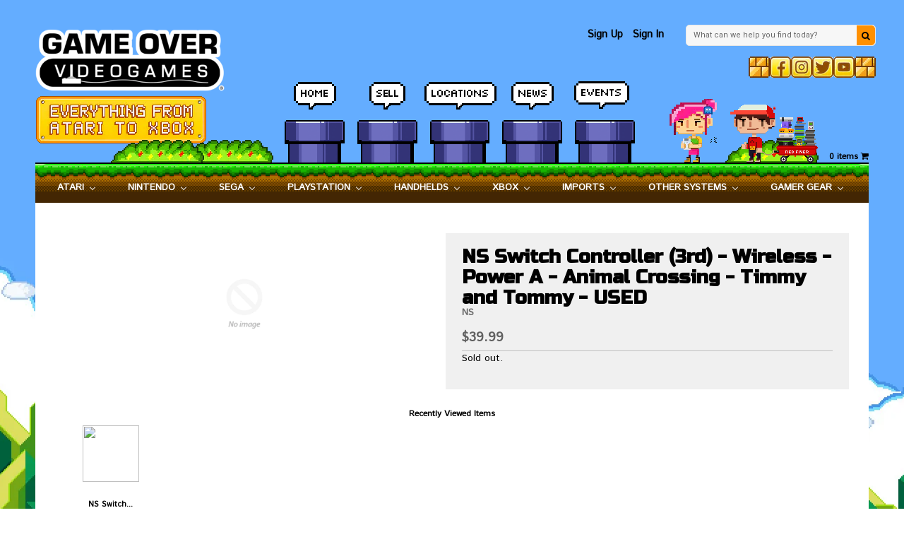

--- FILE ---
content_type: text/css
request_url: https://gameovervideogames.com/cdn/shop/t/35/assets/style.jd.css?v=104825739136112481831760807856
body_size: 5610
content:
/** Shopify CDN: Minification failed

Line 102:2 Unexpected "{"
Line 103:2 Expected identifier but found "%"
Line 107:4 Unexpected "{"
Line 108:5 Expected ":"
Line 112:2 Unexpected "{"
Line 118:2 Unexpected "{"
Line 119:2 Expected identifier but found "%"
Line 538:45 Expected identifier but found whitespace
Line 948:13 Unexpected "="
Line 953:13 Unexpected "="
... and 11 more hidden warnings

**/
/***********Header and Navigation adjustments ***********************/

/*replace*/

.imgHolder img {
  border-radius: 0px;
}

.imgHolder img {
  padding: 1%;
  padding-left: 0px;
  padding-right: 0px;
  width: 100%;
  height: auto;
}

.collectionProductImg {
  max-width: 100%;
  max-height: 100%;
  display: inline-block;
  margin: 0 auto;
  vertical-align: middle;
  position: absolute;
  left: 0px;
  right: 0px;
  bottom: 0px;
}

.collectionProductNameBackground {
  height: 3em;
  overflow: hidden;
  background-color: #d6d6d6;
  text-align: left;
  width: 78%;
  margin-left: auto;
  margin-right: auto;
  padding-left: 4px;
  padding-right: 4px;
}

.collectionProductName {
  font-size: 10pt;
  font-family: "Istok Web";
  font-weight: bold;
  color: black;
  white-space: nowrap;
}

.productPriceBackground {
  background-color: #ff9000;
  text-align: right;
  color: black;
  position: relative;
  z-index: 0;
  margin-left: auto;
  margin-right: auto;
  width: 78%;
  padding-right: 4px;
}

.onsaleTag {
  background-color: #505050;
  color: white;
  width: 50px;
  height: 25px;
  position: relative;
  z-index: 1;
  bottom: 19px;
  left: 34px;
  line-height: 120%;
  text-align: left;
  padding: 1px 0px 0 2px;
}

.riseImgHolder img {
  width: 45px;
  max-height: 75px;
  position: relative;
  left: 10px;
}

.pipeHolder img {
  position: relative;
  margin-top: 21px;
}

  {
  % for i in (1..5) %
}

.pipeImgHolder #f {
    {
    i
  }
}

  {

  bottom: -95px;

}

  {
  % endfor %
}

.navbar-collapse .horizontal-mega-menu ul.mm-submenu.tree li {
  padding: 6px 20px !important;
}




/******* Onsale Collection  *******/

/****new****/
.onsaleCollectionWrapper {
  position: relative;
}


#onsaleItems {
  padding-bottom: 40px;
}

.seeMoreLink {
  position: absolute;
  bottom: 4px;
  right: 25px;
}



/*****replace*******/


/********** Console Bundle Section Adjustments*************/

.bundle-products .top-section {
  border-bottom: 2px solid #d6d6d6;
}

.smallGrayText-suggestions {
  color: #c0c0c0;
  position: relative;
  right: 140px;
  bottom: 15px;
  font-size: 7pt;
}



#bundleProducts .bottom-section .productThumbnailImg {
  min-width: 80px;
}

#bundleProducts .bottom-section {}

#bundleProducts .bottom-section .bottomProductsContainer {
  position: relative;
  bottom: 12px;
}

#bundleProducts:hover .owl-controls {
  width: 100% !important;
  position: absolute !important;
  top: 194px !important;
  display: block !important;
}



.bottom-section .productThumbnailPrice {
  color: #d6d6d6;
}

#bundleProducts .shopAllGraphic {
  position: relative;
  bottom: 4px;
}

/*************************Featured Tabs***********************/
.shopAllGraphicLarge {
  height: 50px;
  position: relative;
  bottom: 2px;
  right: 14px;
}

/*************************Product Page***********************/


/*#gallery_main .owl-theme .owl-controls .owl-page span {
    background: none repeat scroll 0 0 #869791;
    border-radius: 20px;
    display: block;
    height: 12px;
    margin: 5px 7px;
    opacity: 0.5;
    width: 12px;
} */



.product-page .product-information {
  color: black;

}

.product-page .product-delivery {
  position: relative;
  bottom: 20px;
}

.product-page .product-view-more {
  position: relative;
  bottom: 30px;
}


.product-page .shiftParagraphUp {
  position: relative;
  bottom: 10px;
}


.product-page #product {
  padding-right: 28px;
  padding-left: 10px;
  padding-top: 25px;
}

.product-page .product_banner_header {
  padding-right: 20px;
  margin-top: 20px;
}

.product-page .product_banner_img img {
  max-height: 300px;
}

.product-page #product-header h6 {
  font-size: 10pt;
  font-family: "Istok Web";
}

.product-page .productItemPrice {
  font-size: 14pt;
  font-weight: bold;
  font-family: "Istok Web";
  color: #606060;
}

.product-page .productCat {
  position: relative;
  bottom: 10px;
  color: #a0a0a0;
}

.product-page .wrapper-title {
  color: #a0a0a0;
  font-size: 6pt;
}


#gallery_main .owl-controls {

  display: none !important;

}

.product-page .product-information {

  background-color: #f0f0f0;
  padding: 2%;

}


.product-page .suggestedProductContainer {
  height: 140px;
}


.product-page .add-to-cart {
  /*display:none;*/
}

.col-title {
  display: none;
}

.product-page .col-title {
  display: none;
}

.product-page .btnToHide {
  display: none;
}

.product-page .group_info {
  /*position:relative;*/
  bottom: 50px;
  padding-left: 46px;
}

.product-page a.title-5 {
  color: black !important;
  font-weight: bold;
}

.product-page .price {
  color: black !important;
  font-weight: normal !important;
}

.product-page .sold_out {
  color: black !important;
  font-weight: normal !important;
}

.product-page #add-to-cart {
  background: #ff9000;
  color: white;
  font-size: 7pt;
  height: 35px;
  /*position: relative;
   bottom: 30px;*/
}

.product-page .quantity-wrapper .wrapper .btn-block {
  padding: 10px 5px 10px;
  width: 30px;
  border-radius: 2px;
}

.product-page .pos-relative {
  bottom: 18px;
  right: 3px;
}

.product-page .productLineSeparator {
  border-bottom: 1px solid #c0c0c0;
  margin-top: 10px;
}

.product-page .others-bottom {
  position: relative;
  bottom: 30px;
}

.product-page #page-product-title {
  font-size: 20pt;
  font-family: "Russo One" !important;
  color: black;
  font-weight: bold;
}

.product-page .product-information {
  font-size: 10pt;
  font-family: "Istok Web";
}

.product-page .general-product-info-wrapper {
  position: relative;
  bottom: 30px;
}

.product-page .product_banner_header {
  margin-bottom: 20px;
}

.product-page .bannerLogoContainer {
  width: 100%;
  padding: 4px;
  border-radius: 10px;
}

.product-page .bannerLogoContainer {
  width: 100%;
  padding: 4px;
  padding-left: 6px;
  border-radius: 10px;
  margin-bottom: 20px;
  max-height: 75px;
}



.product-page .product_banner_header img {

  border-radius: 4px;

}


.product-page .row-container:hover {
  background-color: white !important;
}

.product-page .in-stock {
  font-size: 10pt;
  color: #00cc00;
  font-family: "Istok Web";
  font-weight: bold;
  position: relative;
  top: 12px;
  margin-bottom: 15px;
  line-height: 25px;
}

.product-page #lineAboveDescription {
  position: relative;
  margin-bottom: 15px;
}

.product-page .description h3 {
  font-size: 14pt;
}

.product-page .bottomProductInfoWrapper h3 {
  font-size: 14pt;
  font-weight: bold;
  font-family: "Istok Web";
}

.product-page .bottomProductInfoWrapper {
  font-size: 10pt;
  font-weight: normal;
  font-family: "Istok Web";
  line-height: 18px;
  position: relative;
  top: 15px;
}

.product-page #viewMoreHeader {
  position: relative;
  top: 6px;
  font-size: "14pt";
  font-family: "Istok Web";
  font-weight: bold;
  margin-bottom: 15px;
}

.product-page .product-view-more {
  font-size: 12pt;
  font-family: "Istok Web";
  font-weight: bold;
}

.generalSellInstructions {}

/*.product-page #gallery_main{
    max-width: 150px;
    min-height: 20;
    margin-left: auto;
    margin-right: auto;
}

#gallery_main  .image-thumb {
     display: inline-block; 
     overflow: hidden; 
     margin: 0px; 
     border: none; 
} 

#gallery_main .customProductDot{
  	width: 10px;
	height: 10px;
	background: white; 
    border: 1px solid #c5c5c5;
	-moz-border-radius: 50px;
	-webkit-border-radius: 50px;
	border-radius: 50px; 
   
    margin-right:2px; 
    margin-left:2px;
}*/


.active .customProductDot {
  background: #c5c5c5;
}

.product-page #prod-related-wrapper {
  width: 100%;
}



.product-page .productThumbnailImg {
  max-width: 100%;
}

.product-page #add-to-cart {
  display: none;
}

.product-page #quantityErrorMessage {
  font-family: "Istok Web";
  color: red;
  font-size: 8pt;
  margin-top: 7px;
  margin-bottom: 7px;
}

.product-page #substituteSubmitBtn {
  background: #ff9000;
  color: white;
  padding: 10px 30px;
  font-size: 12pt;
  text-transform: none;
  margin-top: 5px;
  border: none;
}

.product-page .productThumbnailCategory {
  display: none;
}

.product-page .productThumbnailImgHolder,
.cart-page .productThumbnailImgHolder,
.collection-page .productThumbnailImgHolder . {
  position: relative;
}

.product-page .productThumbnailImg,
.cart-page .productThumbnailImg,
.collection-page .productThumbnailImg {
  position: unset;
  bottom: 0px;
  left: 0px;
  right: 0px;
  height: 80px;
  width: auto;
}

.product-page .productThumbnailTitle,
.cart-page .productThumbnailTitle,
.collection-page .productThumbnailTitle {
  text-align: center;
}

.product-page .productThumbnailPrice,
.cart-page .productThumbnailPrice,
.collection-page .productThumbnailPrice {
  text-align: center;
}

/*****************************Trade Page Introduction***************************/

.page-tradein #col-main {

  padding-bottom: 50px;
  padding-left: 25px;
  padding-right: 25px;

}

.page-tradein .sellMainContent h1 {
  font-size: 28pt;
  color: #6e6e6e;
}

.page-tradein .sellMainContent h2 {
  font-size: 20pt;
  color: #6e6e6e;
  font-family: "Russo One";
}

.page-tradein {
  /*font-size:16pt; */
  font-family: "Istok Web";
}

.page-tradein .circleDiv {
  border-radius: 50%;
  width: 90px;
  height: 90px;
  text-align: center;
  padding-top: 38px;
  font-size: 16pt;
  font-family: "Istok Web";
  color: white;
  /* width and height can be anything, as long as they're equal */
}

.page-tradein .generalSellInstructions {
  font-size: 13pt;
  font-weight: normal;
  text-align: left;
  line-height: 16px;

}

.page-tradein .generalSellInstructions h2 {
  text-align: left;
}

#redCircle {
  background-color: #fc4737;
}

#blueCircle {
  background-color: #3e94ff;
}


#yellowCircle {
  background-color: #f7b40a;
}

#greenCircle {
  background-color: #59c517;
}

.page-tradein .arrowDown {
  text-align: center;
  width: 10%;
  margin-left: auto;
  margin-right: auto;
}

.page-tradein .nextSellContainer {
  position: relative;
  left: 200;

}

.page-tradein .nextSellContainer btn {}

.page-tradein .startSellProcess {

  padding: 10px 32px;
  border-radius: 10px;
  border-width: 3px;
  border-color: white;
  background: #ff9000;
  color: white;
  font-size: 14pt;
  text-transform: initial;

}

.page-tradein .inPersonImageHolder {
  text-align: center;
}

.page-tradein .retailerRow {
  margin-bottom: 55px;
}

.page-tradein .locationContainerFinder {

  position: relative;
  top: 52px;
  text-align: center;

}

.page-tradein .middleBar {
  font-family: "RUSSO ONE";
  font-size: 28pt;
  background-color: black;
  color: white;
  position: relative;
  top: 60;
  padding-top: 30;
  padding-bottom: 30;
  /* padding-left: 119px; */
  text-align: center;
  width: 98%;
  margin-left: auto;
  margin-right: auto;
  border-radius: 10px;
  font-weight: bold;

}

.page-tradein .tradeInBannerContainer {

  text-align: center;
  margin-bottom: 40px;


}

.page-tradein .tradeInBannerContainer img {

  /* width: 97.5%; */
  width: 100%;


}

.page-tradein .straightLine {
  width: 1px;
  height: 180px;
  border: 1px solid #cccccc;
  margin-left: auto;
  margin-right: auto;
}

.page-tradein .middleTradeColumn {
  padding-top: 70px;
}

.page-tradein #clearCircle {
  margin-left: auto;
  margin-right: auto;
  border: 1px solid #cccccc;
  color: #cccccc;
  background-color: white;
  font-size: 20pt;
  font-family: "RUSSO ONE";
}

.retailerRow {}

.page-tradein .quoteAdjustment {
  padding-top: 30px;
}

.page-tradein .tradeInCircleImg {
  height: auto;
  width: 100%;
}

.inPersonImageHolder img {
  max-width: 90%;
  padding-bottom: 7px;
}


/*****************************Trade Page (payments)*****************************/

.page-tradein #tradein_stepthree {
  background: #fc4737;
  width: 100%;
  padding: 10px 6px;
  border-radius: 6px;
  font-family: "Istok Web";
  font-weight: 600;
  text-align: center;
  padding-top: 20px;
  padding-bottom: 70px;
  color: white;
}

.page-tradein .whiteText {
  color: white;
}

.page-tradein .tradeInDetails {
  position: relative;
  top: 55px;
  margin-left: auto;
  margin-right: auto;
  width: 65%;
  text-align: left;

}

.page-tradein .mainInfo {
  position: relative;
  margin-top: 60px;
  margin-left: auto;
  margin-right: auto;
  background-color: white;
  color: black;
  width: 65%;
  border-radius: 6px;
  padding-top: 5px;
  padding-bottom: 70px;
  text-align: left;
  padding-left: 40px;
}

.maininfo h2 {
  color: black;
  margin-bottom: 25px;
}



.page-tradein .label-text {
  position: relative;
  bottom: 10px;
  color: black;
}

.page-tradein .labelRadioInput {
  width: 400px !important;
  margin-bottom: 0px;
  height: 28px;

}


.page-tradein .radioInput {
  width: 20px;
}

.boldedText {
  font-weight: bold !important;
  color: black !important;
}

.paymentOptionsBottom {
  position: relative !important;
  margin-top: 20px !important;
}

.paymentInput {
  width: 90% !important;
  height: 20px;
  border-radius: 0px;
}

textarea.paymentInput {
  height: 100px;
}

.generalInfo {
  width: 85%;
  margin-bottom: 40px;
  margin-top: 40px;
  line-height: 20px;
  font-size: 8pt;
  font-weight: nomral;
  color: black;
  font-weight: normal;
}

.commentWrapper {

  font-size: 11pt;
  position: relative;
}

.infoHeader {
  color: black;
  font-weight: bold;
}

.page-tradein #cashPaymentText h2 {
  color: black;
  font-weight: bold;
  font-size: 22pt;
}

.page-tradein #cashPaymentText {
  font-size: 12pt;
  color: #c5c5c5;
}

#cashPaymentText .boldedText {
  color: black;
  font-weight: bold;
}

#cashPaymentText a {
  color: purple;
  font-size: 12pt;
  text-decoration: underline;
}

.page-tradein .paymentBtnContainer {
  position: absolute;
  top: 130px;
  right: 78px;
}

.page-tradein .paymentBtn {
  background-color: #ff9000;
  color: white;
  padding: 4px 30px;
  border-radius: 5px;
  font-size: 9pt;
  color: white;
}

.page-tradein .notice {
  font-size: 11px;
}

#tradein_stepthree .orderSummary {
  display: none;
}

#tradein_stepfour #thank-you {
  font-size: 16pt;
  font-family: "Tahoma" !important;
  font-weight: bold;
  color: #ff9000;
}

.qtyBtnContainer {
  margin-left: 7px;
}

/******************************Sell Page Modal Windows (Login, Register, Terms and Conditions)********/

.page-tradein #sellLoginHeader {
  padding: 0px;
}

.page-tradein .customCloseBtn,
.cart-page .customcloseBtn {
  position: absolute;
  top: 7px;
  right: 7px;
  background-color: #ff9000;
  padding: 6px 10px;
  z-index: 1;
  color: white;
  opacity: 1.0 !important;
  font-size: 10pt;
}

.page-tradein #loginModal .modal-body {
  background-image: url(//gameovervideogames.com/cdn/shop/t/35/assets/footer_pattern_resized.png?v=101856840706200793721753802007);
  padding-top: 80px;
  min-height: 350px;

}

.page-tradein .modal-body .formLabel {
  display: block;
  color: white !important;
}

.page-tradein=.modal-body .modalInput {
  width: 90%;
  border-radius: 4px;
}

.page-tradein=.modal-body {
  padding-left: 60px;
}

.page-tradein .sellSubmit {
  background-color: #ff9000;
  color: white;
  height: 35px;
  width: 100;
  position: absolute;
  bottom: 40;
  right: 72px;
  border-radius: 4px;
  border: 4px solid white;
  font-size: 12pt;
}


.modal-body #recoverPassword {
  color: white;
  font-size: 11pt;
}

.modal-body {
  font-size: 14pt;
}

.modal-body .formLabel {
  font-size: 14pt;
}

.modal-body .registerContainer {
  position: relative;
  top: 40px;
  color: white;
  font-size: 8pt;
}

.modal-body .registerContainer a {
  font-size: 12pt;
  font-weight: bold;
}

.page-tradein #loginModal .sellSubmit {
  background-color: #ff9000;
  color: #000;
  height: 40px;
  width: 122px;
  position: absolute;
  bottom: 20px;
  right: 18px;
  border-radius: 5px;
  border: 3px solid white;
  font-size: 12pt;
}


.page-tradein .loginFormErrors {

  color: #ff0000;
  font-weight: bold;
  font-size: 11pt;
  font-family: "Istok Web";
  text-align: center;
  padding: 2px 0px 2px 0px;
  border-radius: 3px;
}

/* Terms and Conditions*/



#termsModal .modal-content {
  background-color: #3e94ff;
  color: white;

}

#agreeToTerms {
  position: absolute;
  bottom: 20px;
  right: 44px;
  height: 40;
  width: 120px;
  border-radius: 10px;
}

#termsModal .modal-body iframe {
  margin-left: auto;
  margin-right: auto;
  width: 90%;
  margin-bottom: 10px;
  overflow-x: hidden;
}

#termsModal .modal-body {
  min-height: 480px;
}

.modal-body .terms-conditions-text {

  margin-left: auto;
  margin-right: auto;
  width: 90%;
  margin-bottom: 10px;
  overflow-y: auto;
  height: 300px;
  background-color: white;
  color: black;
  border-radius: 4px;
  padding-left: 5px;
  padding-right: 5px;
  font-size: 11px;
}

#termsModal h1 {
  font-size: 24pt;
  font-family: "Russo One";
}

#termsModal h5 {
  font-size: 11pt;
}

/*registration modal */

.page-tradein #registrationModal .modal-body {
  background-image: url(//gameovervideogames.com/cdn/shop/t/35/assets/footer_pattern_resized.png?v=101856840706200793721753802007);
  padding-top: 80px;
  min-height: 300px;

}

.modal-body a:hover {
  color: #ff9000;
}

.registrationBtnContainer {
  text-align: center;
}

/*******************Trade In Thank You*******************************************/

#tradein_stepfour {
  background-color: #F7CA00;
  min-height: 500px;
  padding-top: 15px;
  padding-bottom: 90px;
}

#tradein_stepfour .mainView {
  background-color: white;
  width: 60%;
  margin-left: auto;
  margin-right: auto;
  border-radius: 5px;
  min-height: 350px;
  text-align: center;
}

#tradein_stepfour .mainView h1 {
  color: black;
  font-size: 30pt;
  font-family: "Russo One";
}

#tradein_stepfour .mainView .cartDividingLine {
  border-bottom: 1px solid #c5c5c5;
  width: 80%;
  margin-left: auto;
  margin-right: auto;
}

.tradeCartCol {
  padding-top: 18px;
}

#tradein_stepfour .mainView .orderSummary {
  width: 80%;
  margin-left: auto;
  margin-right: auto;
  border-top: none;
  padding-left: 7px;
  border-bottom: 1px solid #c5c5c5;
}

#tradein_stepfour .mainView .cartInfoWrapper {
  width: 80%;
  margin-left: auto;
  margin-right: auto;
  text-align: left;
  margin-top: 30px;
}

#tradein_stepfour .mainView .cartInfoWrapper .thankYouContact {
  font-weight: bold;
  color: black;
  margin-bottom: 20px;
  margin-top: 20px;
}

#tradein_stepfour .thankYouBtnContainer {
  text-align: center;
  margin-top: 30px;
}

#tradein_stepfour .thankYouBtnContainer btn {}

#tradein_stepfour .thankYouBtnContainer #printThis {
  margin-right: 30px;
  border: 3px solid white;
  border-radius: 10px;
}

#tradein_stepfour .thankYouBtnContainer #backToHome {
  border: 3px solid white;
  border-radius: 10px;
}

#tradein_stepfour .qtyCustomWrapper {
  border: 1px solid black;
  width: 30px;
  position: relative;
  bottom: 17px;
  left: 50px;

}

#tradein_stepfour .confirmationInfo {
  font-family: "Istok Web";
  font-size: 12pt;
  line-height: 1.2;
  padding-bottom: 30px;
}

/***************************** Collection Page ***********************************/


.collection-page #sandBox li {

  margin-bottom: 40px;
  width: 220px;
}

.collection-page #sandbox {
  padding-left: 2%;
}

.collection-page #collection-slider-wrapper {
  margin-top: 20px;
}


.collection-page #collection-slider-wrapper img {
  border-radius: 6px;
}

.collection-page #page-title {
  text-align: left;
  width: 94%;
  margin-left: auto;
  margin-right: auto;
  font-size: 24pt;
}



.collection-page #paginationDiv {
  border: none;
  width: 100%;
  margin-bottom: 20px;
}

.collection-page #paginationDiv a:not('.linkDisabled') {
  color: #ff9000;
}



.collection-page .pagination ul>li>a {
  color: #ff9000;
  font-size: 8pt;
}

.collection-page .pagination ul>li>a.linkDisabled {
  color: #969696;
  font-size: 8pt;
}

.collection-page #paginationDiv .active a {
  text-decoration: underline;
  color: #000 !important;
}

.pagination li.prev a i {
  margin: 0px 3px 0 0;
  font-size: 16px;
  position: relative;
  top: 1px;
  font-weight: bold;
}

.pagination li.next a i.fa {
  margin: 0px 0px 0 3px;
  font-size: 16px;
  position: relative;
  top: 1px;
  font-weight: bold;
}

.pagination .greyTextSpan {}

#cart-related-products {
  width: 90%;
  margin-left: auto;
  margin-right: auto;
}

/*******************************Cart Page****************************************************/

.cart-page .modal-body h1,
.cart-page .modal-body h2,
.cart-page .modal-body h3,
.cart-page .modal-body h4,
.cart-page .modal-body h5,
.cart-page .modal-body h6 {
  font-family: "Russo One";
  color: white;
}

#cartTermsOfService .terms-conditions-text h4 {
  color: black;
}


.cart-page .modal-body h1 {
  font-size: 24pt;
}

.cart-page .modal-content {
  background-color: #3e94ff;
  color: white;
  padding-bottom: 40px;
}



.cart-page .terms-conditions-text {
  width: 100%;
  padding: 5px;
}

.cart-page .modal-content btn {
  background-color: #ff9000;
  color: white;
}

.cart-page .agreeToTerms {
  background-color: #ff9000;
  color: white;
  padding: 10px 35px;
  border: 3px solid white;
  border-radius: 5px;
  font-size: 12pt;

}

.collection-page .productThumbnailCategory,
.cart-page .productThumbnailCategory {
  text-align: center;
}


/*******************************Bundle Products Styling Adjustments**************************/

.bundleProductPrice {
  position: relative;
  right: 30px;
}

/********************************Events and News Pages**************************************************/

.blogs-item img {
  display: block;
  margin: 0 auto;
}

/*********************************Account Addresses******************************************************/
.customLineDivider {
  border: 1px solid #c5c5c5;
  position: relative;
  top: 10px;
  right: 0.75px;
}

/*******************************Mobile Media Queries****************************/




@media only screen and (max-width : 767px) {

  /**************************Mobile Product Details Page*************************/

  .product-page #product-header #page-product-title {

    font-size: 18pt;
    font-family: "Russo One";
  }

  .product-page #productCat {
    font-size: 8pt !important;
  }


  .product-page .product-information {

    padding-top: 20px;
    margin-left: 15px;
  }


  .productDetailsLeft {
    padding-left: 90px;
  }

  .product-page .sold_out {
    color: black !important;
    font-weight: normal !important;
    position: relative;
    top: 16px;
  }

  .product-page .group_info {
    padding-left: 0px;
  }

  .product-page .row-left {
    text-align: center;
  }

  .product-page .group_info {
    text-align: center;
  }

  .product-page .product-information h3 {
    font-size: 16pt;
  }

  .product-page .product-information .boldedText {
    font-size: 10pt;
  }

  #prod-related-wrapper .productThumbnailImg {
    max-width: 100px;
    height: 100%;
  }

  .product-page .productThumbnailItem {
    margin-top: 20px;
  }

  .product-page .product_banner_header {
    padding-right: 0px;
  }

  .product-page .general-product-info-wrapper {
    text-align: left;
    padding-left: 5px;
    padding-right: 5px;
  }



  /***********************Tradein Welcome Mobile********************************/

  #tradein_stepzero .col {
    text-align: center !important;
  }

  #tradein_stepzero .generalSellInstructions {
    text-align: center;
    font-size: 13pt;
  }

  #tradein_stepzero .generalSellInstructions h2 {
    text-align: center;
  }

  .hideOnMobile {
    display: none;
  }

  #tradein_stepzero .circleDiv {
    margin-left: auto;
    margin-right: auto;
  }



  #tradein_stepzero .nextSellContainer {
    position: relative;
    left: 0px;
  }

  #tradein_stepzero .startSellProcess {
    width: auto;
  }


  .page-tradein .sellMainContent h1 {
    font-size: 22pt;
  }

  #tradein_stepzero .middleBar {
    font-size: 16pt;
    width: 90%;
  }



  #tradein_stepzero #sellOnline {
    margin-bottom: 0px;
    border-bottom: 1px solid gray;
    padding-bottom: 30;
  }

  #tradein_stepzero #clearCircle {
    margin-bottom: 40px;
  }

  .page-tradein .tradeInBannerContainer img {
    width: 100%;
    height: 70px;

  }

  .page-tradein .tradeInCircleImg {
    height: auto;
    width: 30%;
    margin-left: auto;
    margin-right: auto;
  }

  .page-tradein #sellOnline {
    text-align: center;
  }

  .page-tradein #inPerson {
    text-align: center;
  }

  .page-tradein .inPersonImageHolder {
    text-align: center;
  }

  .page-tradein .inPersonImageHolder img {
    width: 90%;
    padding-bottom: 7px;
  }

  .page-tradein .tradeInBannerContainer {
    text-align: center;
    margin-bottom: 10px;
  }

  .page-tradein .retailerRow {
    margin-bottom: 0px;
  }

  /************Trade in Search********************************/

  .page-tradein #col-main {
    padding-bottom: 35px;
    padding-right: 10px;
    padding-left: 10px;
  }


  #tradein_stepone .searchResults {
    text-align: center;
    padding-top: 10px;
  }

  #tradein_stepone #cart .fixed {
    margin-bottom: 20px;
  }


  /***************Trade in payments**********************/

  .page-tradein .mainInfo {
    width: 98%;
    padding-left: 10px;
  }

  .page-tradein .tradeInDetails {
    width: 98%;
  }

  .page-tradein .commentWrapper {

    margin-right: 0px;

  }

  textarea.paymentInput {
    height: 150px;
  }

  .page-tradein #tradein_stepthree .label-text {
    font-size: 8pt;
  }

  .page-tradein .paymentBtnContainer {
    position: relative;
    left: 0;
    top: 5px;
  }

  .page-tradein .labelRadioInput {
    width: 100% !important;
    margin-bottom: 0px;
    height: 25px;
  }

  .page-tradein #tradein_stepthree .label-text {
    font-size: 8pt;
    width: 100% !important;
    word-break: break-word;
    line-height: 1;
  }




  /************Trade in thankyou confirmation****************/

  #tradein_stepfour .mainView {
    width: 95%;
  }

  #tradein_stepfour .mainView h1 {
    font-size: 14pt;
  }

  #tradein_stepfour .thankYouBtnContainer #printThis {
    margin-bottom: 20px;
    margin-right: 0px;
  }


  #tradein_stepfour .qtyCustomWrapper {
    border: 1px solid black;
    width: 50px;
    margin-top: 20px;
    padding-top: 0px;
    left: 90px;

  }

  #tradein_stepfour .tradeCartCol {
    padding-top: 0px;
  }

  #tradein_stepfour .cartInfoWrapper h1 {
    text-align: center;
  }

  /**** Mobile Modals *****/

  #termsModal .terms-conditions-text {
    margin-bottom: 70px;
  }

  #termsModal .termsBtnContainer {
    position: relative;
  }

  #agreeToTerms {
    position: absolute;
    bottom: 10px;
    right: 0px;
    height: 40;
    width: 120px;
    border-radius: 10px;
  }

  .modal-body .terms-conditions-text {
    width: 100%;
    font-size: 12pt;
  }

  /******** Collection*********/


  .collection-page #sandBox li {

    margin-bottom: 10px;
    width: 98%;
  }

  /******* Blog Article*******/

  .blogs-item {
    padding
  }

  /***************************/



}

/* end mobile */





/************** Adjustments for super small phones********************/



@media only screen and (max-width : 320px) {

  /******* Tradein welcome************/



  #tradein_stepzero .startSellProcess {
    position: relative;

  }


  #tradein_stepzero .inPersonImageHolder img {

    width: 90%;

  }


  #tradein_stepzero #locationFinder {
    position: relative;
    right: 0px;
  }

  /********** Tradein Payments **********/

  .page-tradein h2.whiteText {
    color: white;
    font-family: "Russo One";
    font-size: 18pt;
  }

  .page-tradein h1.whiteText {
    color: white;
    font-family: "Russo One";
    font-size: 20pt;
  }

  #paymentQuoteContainer .tradeInDetails {
    font-size: 11px !important;
  }

  .page-tradein .registerContainer {
    font-size: 7pt;
  }

  .page-tradein .registerContainer a {
    font-size: 7pt;
  }

  .page-tradein #recoverPassword {
    font-size: 10pt;
  }

  .page-tradein #agreeToTerms {
    position: absolute;
    bottom: 2px;
  }

  .page-tradein .label-text {
    font-size: 6pt !important;
  }




  /********** Tradein Thank You**********/

  #tradein_stepfour .cartInfoWrapper {
    font-size: 10pt;
  }

  #tradein_stepfour .cartInfoWrapper h1 {
    text-align: center;
  }

  #tradein_stepfour .qtyCustomWrapper {
    margin-left: 0px;
  }

  .modal-body .registerContainer {
    position: relative;
    top: 0px;
  }

  #tradein_stepfour .qtyCustomWrapper {
    left: 65px;
  }

  /******Trade in Search*******/

  .page-tradein #col-main {
    padding-bottom: 50px;
    padding-right: 5px;
    padding-left: 5px;
  }

  .page-tradein .formContentWrapper {
    padding-top: 30px;
    padding-left: 4px;
    padding-right: 4px;
  }

  #tradein_stepone .searchResults {
    text-align: center;
    padding-top: 10px;
  }

  /*************Blog Article**************/



  .blogs-item {
    padding-left: 3px;
    padding-right: 3px;
    text-align: left;
  }

  /**************Location Img****************/

  .locationImg {
    margin-left: 0px;
    margin-right: 0px;
  }

}

/****End super small adjustments*****/




/******** Ipad Adjustments*************/





@media only screen and (min-width : 768px) and (max-width : 1064px) {

  /****** Ipad Header****************/

  #cartContainer {

    font-size: 7pt;

  }

  #singleBushContainer {
    position: absolute;
    bottom: 0px;
    margin-left: 40px;
    display: none;
  }

  #leftBush {
    position: absolute;
    bottom: 0px;
    left: 0px;
  }

  .pipeHolder img {
    position: relative;

  }

  .riseImgHolder {

    margin-left: 0px;
    margin-right: 0px;

  }

  .riseImgHolder img {
    width: 45px;
    max-height: 75px;
    position: relative;
    left: 0px;
  }

  .floatImgHolder {
    width: 95%;
    margin-left: 0px;
    margin-right: 0px;
    position: relative;
    z-index: -1;
    bottom: -88px;
    text-align: center;
  }

  #f2 {
    right: 7px;
  }

  #f3 {
    right: 20px;
  }

  #f3 img {
    width: 82px;
    height: 39px;
  }

  #f1 {
    right: 5px;
  }

  .pipeColumn {
    padding-left: 20px;
  }

  #gsContainer {
    padding-left: 25px;
  }

  /***********Ipad Footer*************/



  /*********Ipad Tradein**********/

  .page-tradein .nextSellContainer {
    position: relative;
    top: 42px;
    left: 0px;
  }

  .page-tradein .circleDiv {
    border-radius: 50%;
    width: 90px;
    height: 90px;
    text-align: center;
    padding-top: 38px;
    font-size: 16pt;
    font-family: "Istok Web";
    color: white;
  }

  .inPersonImageHolder img {
    max-width: 90%;
    padding-bottom: 7px;
  }

  .page-tradein .locationContainerFinder {
    position: relative;
    top: 128px;
    text-align: center;
  }

  .page-tradein .middleBar {
    font-size: 18pt;
  }

  /***********Locations Page*********************/

  .bottomRowContent .header-text {
    font-size: 24pt;
    margin-right: 0px;
  }

  /************Featured Tabs Brands*******************/

  #bundleProducts .shopAllGraphic {
    position: relative;
    left: 2px;
  }

  .mobile_brand {
    margin: 10px !important;
    width: 96% !important;
    margin-left: auto !important;
    margin-right: auto !important;
  }


  /* Navigation  */

  .mobile_brand {
    margin: 10px !important;
    width: 96% !important;
    margin-left: auto !important;
    margin-right: auto !important;
  }


  /* Navigation  */

  .mobile_brand>.owl-theme>.owl-controls {}


  .mobile_brand>.owl-theme>.owl-controls {
    position: absolute;
    width: 100%;
    height: 100%;
    top: 50%;
    left: 0;
    margin-top: -25px;
    pointer-events: none;
  }

  .mobile_brand>.owl-theme>.owl-controls>.owl-buttons>div {
    position: absolute;
    z-index: 10;
    transition: all 0.3s fadein;
    -moz-transition: all 0.3s fadein;
    -webkit-transition: all 0.3s fadein;
    opacity: 0;
    filter: alpha(opacity=0);
  }

  .mobile_brand>.owl-theme>.owl-controls>.owl-buttons>.owl-prev {
    left: -20px;
    pointer-events: auto;
  }

  .mobile_brand>.owl-theme>.owl-controls>.owl-buttons>.owl-next {
    right: -20px;
    pointer-events: auto;
  }

  .mobile_brand>.owl-theme>.owl-controls>.owl-buttons>.owl-prev {
    left: 0px;
    opacity: 1;
    filter: alpha(opacity=100);
    font-size: 20px;
  }

  .mobile_brand>.owl-theme>.owl-controls>.owl-buttons>.owl-next {
    right: 0px;
    opacity: 1;
    filter: alpha(opacity=100);
    font-size: 20px;
  }

  .mobile_brand>.owl-theme>.owl-controls>.owl-buttons>div i.fa-caret-left,
  .mobile_brand>.owl-theme>.owl-controls>.owl-buttons>div i.fa-caret-right {
    /*padding: 5px 8px;*/
  }





  .mobile_brand .owl-item {
    text-align: center;
  }

    {
    %for i in (1..8) %
  }

    {
    % assign tabString='customTab_' | append: i %
  }

  .catTab {
      {
      i
    }
  }

    {

    margin-bottom: 25px;
    border: none;
    border-radius: 20px;
    width: 100%;
    padding-right: 0px;
    padding-left: 0px;
  }

  /*.catTab  li:hover{
    margin-left: auto;
    margin-right: auto;
    background-color: white;
    border-bottom: 14px solid white;
    padding-left: 0px;
    padding-top: 4px;
    padding-bottom:6px;
    margin-top: 3px;
    width:72%;
 }*/





    {
    % endfor %
  }


  .mobile_brand .tab-content {
    border: 7px solid #f0f0f0;
    margin-top: 15px;
    border-radius: 20px;
    margin-bottom: 10px;
  }

  .mobile_brand .shopAllRightBundle {
    position: relative;
    top: 15px;
    padding: 6px 60px !important;
    height: 70px;
    padding: 10px 2px;
    width: 90px;
    color: white;
    font-size: 16pt;
    background-color: #303030;
    border-top-left-radius: 0px;
    border-top-right-radius: 0px;
    border-bottom-right-radius: 0px;
    border-bottom-left-radius: 0px;
  }

  .shopAllGraphicLarge {
    height: 40px;
    position: relative;
    bottom: 3px;
    right: 14px;
  }

  #categoryTabContainer .shopAllRightBundle {
    display: none;
  }

  .mobile_brand .arrow-left {
    display: none;
  }


  .featuredBrandItem img {
    max-width: 70px !important;
  }

  .product-page #page-product-title {
    font-size: 32pt;
    text-align: center;
  }

  .product-page .product-information {
    padding-left: 20px;
    padding-right: 20px;
    padding-top: 10px;
  }

  .product-page .group_info {
    padding-left: 110px;
  }

  /****footer****/

  .ctct-button {
    position: relative;
    right: 7px;
  }

  #newsletter {
    position: relative;
    right: 20px;
  }

}

/***End Ipad Queries****/

/***Random Breakpoints****/




@media only screen and (max-width: 1200px) {
  #newsletter {
    margin-right: 40px !important;
  }

  #singleBushContainer {
    display: none;
  }

  #f3 {
    right: 25px;
  }

  .featuredBrandItem img {
    width: 70px !important;
  }

  .shopAllGraphicLarge {
    height: 40px;
    position: relative;
    bottom: 3px;
    right: 14px;
  }

}


@media only screen and (max-width: 900px) {
  .page-tradein .middleBar {
    font-size: 18pt;
  }




}

--- FILE ---
content_type: text/javascript; charset=utf-8
request_url: https://gameovervideogames.com/products/ns-switch-controller-3rd-wireless-animal-crossing-timmy-and-tommy-raccoons-with-aprons-power-a-controller-used.js
body_size: 58
content:
{"id":7519724994784,"title":"NS Switch Controller (3rd) - Wireless - Power A - Animal Crossing - Timmy and Tommy - USED","handle":"ns-switch-controller-3rd-wireless-animal-crossing-timmy-and-tommy-raccoons-with-aprons-power-a-controller-used","description":"","published_at":"2022-01-08T14:02:32-06:00","created_at":"2022-01-09T14:02:33-06:00","vendor":"Nintendo","type":"-NS:ACC","tags":[],"price":3999,"price_min":3999,"price_max":3999,"available":false,"price_varies":false,"compare_at_price":null,"compare_at_price_min":0,"compare_at_price_max":0,"compare_at_price_varies":false,"variants":[{"id":42296729796832,"title":"Default Title","option1":"Default Title","option2":null,"option3":null,"sku":"40389","requires_shipping":true,"taxable":true,"featured_image":null,"available":false,"name":"NS Switch Controller (3rd) - Wireless - Power A - Animal Crossing - Timmy and Tommy - USED","public_title":null,"options":["Default Title"],"price":3999,"weight":0,"compare_at_price":null,"inventory_quantity":0,"inventory_management":"shopify","inventory_policy":"deny","barcode":null,"requires_selling_plan":false,"selling_plan_allocations":[]}],"images":[],"featured_image":null,"options":[{"name":"Title","position":1,"values":["Default Title"]}],"url":"\/products\/ns-switch-controller-3rd-wireless-animal-crossing-timmy-and-tommy-raccoons-with-aprons-power-a-controller-used","requires_selling_plan":false,"selling_plan_groups":[]}